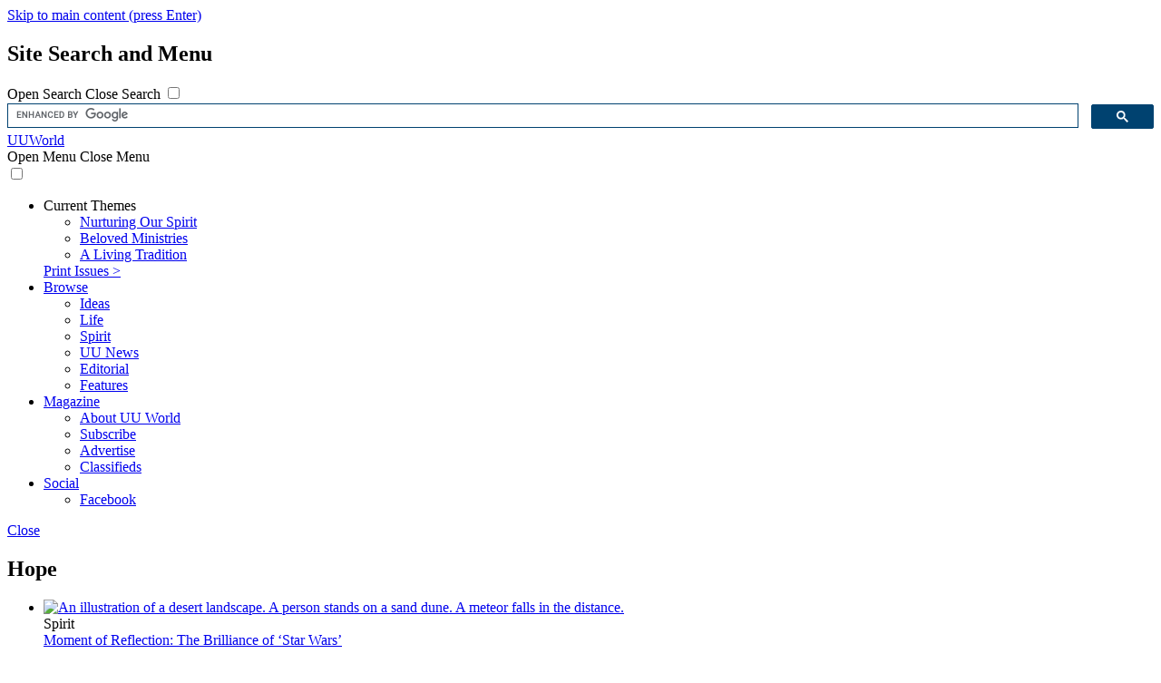

--- FILE ---
content_type: text/html; charset=UTF-8
request_url: https://www.uuworld.org/spiritual-theme/hope
body_size: 66508
content:
<!DOCTYPE html>
<html lang="en" dir="ltr" prefix="og: https://ogp.me/ns#">
  <head>
    <meta charset="utf-8" />
<link rel="canonical" href="https://www.uuworld.org/spiritual-theme/hope" />
<link rel="shortlink" href="https://www.uuworld.org/taxonomy/term/1451" />
<link rel="image_src" href="https://www.uuworld.org/themes/custom/b5_uua/images/logos/logo_share.png" />
<meta property="og:site_name" content="UU World Magazine" />
<meta property="og:url" content="https://www.uuworld.org/spiritual-theme/hope" />
<meta property="og:title" content="Hope" />
<meta property="og:image" content="https://www.uuworld.org/themes/custom/b5_uua/images/logos/logo_share.png" />
<meta property="og:image:width" content="1200" />
<meta property="og:image:height" content="630" />
<meta property="og:image:alt" content="UU World Magazine" />
<meta property="og:updated_time" content="2022-03-12T08:55:53-05:00" />
<meta property="fb:admins" content="uuworld" />
<meta property="fb:app_id" content="490644088011078" />
<meta name="Generator" content="Drupal 10 (https://www.drupal.org)" />
<meta name="MobileOptimized" content="width" />
<meta name="HandheldFriendly" content="true" />
<meta name="viewport" content="width=device-width, initial-scale=1.0" />
<script>var ct_check_js_val = '341a871fd21734c11c201cd0ca270593';var drupal_ac_antibot_cookie_value = '47f8e70f5cface25fd39e6cfb9124458acea0a516ecbc79df5c79b7d33cc4742';var ct_use_cookies = 0;var ct_use_alt_cookies = 0;var ct_capture_buffer = 0;</script>
<link rel="alternate" type="application/atom+xml" title="Latest stories feed" href="https://feeds.feedburner.com/uuworld" />
<link rel="alternate" type="application/rss+xml" title="Latest stories feed" href="https://feeds.feedburner.com/uuworld" />
<link rel="alternate" type="application/atom+xml" title="Audio articles podcast" href="https://feeds.feedburner.com/uuworldaudio" />
<link rel="alternate" type="application/rss+xml" title="Audio articles podcast" href="https://feeds.feedburner.com/uuworldaudio" />
<link rel="icon" href="/themes/custom/b5_uua/images/logos/favicon.ico" type="image/vnd.microsoft.icon" />

    <title>Hope | UU World Magazine</title>
    <link rel="stylesheet" media="all" href="/sites/default/files/css/css_39d34TnWcayfbAqHqWGFPIruh9V6JgzMGOqyQM-6Kgc.css?delta=0&amp;language=en&amp;theme=b5_uua&amp;include=eJxNjlEKwzAMQy-U1l89T3BaNwtz6hKly7rTL9tg9EPiCYRQmPxxMEW1wDqgnpq26IJZRS28TxQYcs1ZAI4CN1sR2qxk1vQSt9pWuQksC114bBI-EQ4nquTfXj13iyWtJ_3J9RseqYrvrV25Q1Cb76BoFlUGCJf5NgR79mqzoovnBdTlHkka6OtjtuVQeQNrLFRd" />
<link rel="stylesheet" media="all" href="/sites/default/files/css/css_jdDOCounRMWuURntgLXasLVmfEpgOVCb8q547M99A60.css?delta=1&amp;language=en&amp;theme=b5_uua&amp;include=eJxNjlEKwzAMQy-U1l89T3BaNwtz6hKly7rTL9tg9EPiCYRQmPxxMEW1wDqgnpq26IJZRS28TxQYcs1ZAI4CN1sR2qxk1vQSt9pWuQksC114bBI-EQ4nquTfXj13iyWtJ_3J9RseqYrvrV25Q1Cb76BoFlUGCJf5NgR79mqzoovnBdTlHkka6OtjtuVQeQNrLFRd" />

    <script src="/sites/default/files/js/js_V9aGSn8zRIpDra0hos9zyADXacBPFhUc2TaJ0rqOfDU.js?scope=header&amp;delta=0&amp;language=en&amp;theme=b5_uua&amp;include=[base64]"></script>
<script src="https://securepubads.g.doubleclick.net/tag/js/gpt.js" async></script>
<script src="/sites/default/files/js/js_7ZhFUgh_NQOdSWKqookare9C0KAdZc3kICjPKB-W9cg.js?scope=header&amp;delta=2&amp;language=en&amp;theme=b5_uua&amp;include=[base64]"></script>

  </head>
  <body class="no-js anon-user section-wide section-spiritual-theme section-hope">
    <!-- Google Tag Manager (noscript) -->
      <noscript><iframe src="https://www.googletagmanager.com/ns.html?id=GTM-5H7J8S"
      height="0" width="0" style="display:none;visibility:hidden"></iframe></noscript>
      <!-- End Google Tag Manager (noscript) -->
        <nav aria-labelledby="skip-link">
      <a href="#h1" id="skip-link" class="visually-hidden-focusable">
        Skip to main content (press Enter)
      </a>
    </nav>
    
      <div class="dialog-off-canvas-main-canvas d-flex flex-column h-100" data-off-canvas-main-canvas>
    
<div class="layout-container d-flex flex-column justify-content-between">

  <header aria-label="Site header: logo, search, and menus" class="d-print-none d-initial" id="page-header">
    <div class="layout-header-container position-fixed z-index-3 d-flex flex-wrap justify-content-between width-100vw transition-1 d-print-none bg-white h-90px">
      <h2 class="visually-hidden">Site Search and Menu</h2>
      <div class="layout-search col-2 h-inherit d-flex align-items-center justify-content-start">
          

<nav id="block-googlesearchbox" title="Google search box" class="d-flex align-items-center position-relative">
        <label for="search-toggle" onclick="" class="search-toggle m-0 px-3 py-1 focusable hover-opacity-08 font-size-xlg">
      <span id="search-open" class="d-block px-1">
        <span class="visually-hidden">Open Search</span> 
        <span class="fas fa-search text-blue" aria-hidden="true" title="Open Search"></span> 
      </span>
      <span id="search-close" class="d-none px-1">
        <span class="visually-hidden">Close Search</span> 
        <span class="fa fa-times text-blue" aria-hidden="true" title="Close Search"></span> 
      </span>
    </label>
    <input type="checkbox" id="search-toggle" class="visually-hidden">
    <div class="search-container">
      <div class="d-block search-box"><div class="gcse-searchbox-only"></div></div>
    </div>
  </nav>


      </div>
      <div class="layout-logo col-8 h-inherit d-flex align-items-center justify-content-center font-size-x2 font-size-b400-x3">
          <nav id="block-header-logo" aria-label="Logo for header">
  
          
        <div class="text-blue font-family-heading"><a href="/" title="UU World: liberal religion and life" class="text-reset no-line">UUWorld</a></div>
    </nav>


      </div>
      <div class="layout-menu-toggle col-2 h-inherit d-flex align-items-center justify-content-end">
              <div>
      <nav id="block-sitenav-toggle" class="sitenav" aria-label="Sitenav toggle">
  
          
        <label for="sitenav-toggle" onclick="" class="sitenav-toggle m-0 px-3 py-1 focusable hover-opacity-08 font-size-xlg">
      <span id="sitenav-open" class="d-block px-1">
        <span class="visually-hidden">Open Menu</span> 
        <span class="fa fa-bars text-blue" aria-hidden="true" title="Open Menu"></span> 
      </span>
      <span id="sitenav-close" class="d-none px-1">
        <span class="visually-hidden">Close Menu</span> 
        <span class="fa fa-times text-blue" aria-hidden="true" title="Close Menu"></span> 
      </span>
    </label>
    </nav>

    </div>
  
      </div>
      <div class="layout-menu col-12">
          <nav id="block-uuworldsitenav" class="font-family-sans" aria-label="UU World site menu">
  
          
      <div class="sitenav">
    <input type="checkbox" id="sitenav-toggle" class="visually-hidden">
    <div id="sitenav-container" class="sitenav-container width-100vw py-3 pe-2 px-b400-4 bg-white shadow-menu text-blue border-top border-blue-lighter">
      
    <ul block="block-uuworldsitenav" data-block="site_menu" class="hover-line justify-content-around mx-auto my-3 no-bullets mb-3 ps-0 row sitenav text-reset">
            <li class="menu-sections col-12 col-md-6 mb-0"><div class="border-start border-blue-light ps-3"><div class="views-element-container"><div class="menu-sections js-view-dom-id-a26b078546163034e3333799fde9bdad96d831aecbc6d605d5cc7cf5a2ad1ee3">
  
      
        
          <div class="view-header">
        <div class="text-uppercase font-family-sans fw-bold mx-0 mb-3 font-size-sm">Current Themes</div>
      </div>
      
  
  
  

  <div class="font-family-serif fw-bold font-size-xxxlg lh-1 hover-line text-reset">
  
  <ul class="no-bullets d-flex flex-wrap justify-content-between">

          <li class="col-12 col-sm-4 mb-3 pe-3">
        
  <a href="/theme/nurturing-our-spirit" hreflang="en">Nurturing Our Spirit</a></li>
          <li class="col-12 col-sm-4 mb-3 pe-3">
        
  <a href="/theme/beloved-ministries" hreflang="en">Beloved Ministries</a></li>
          <li class="col-12 col-sm-4 mb-3 pe-3">
        
  <a href="/theme/living-tradition" hreflang="en">A Living Tradition</a></li>
    
  </ul>

</div>

    

  
  

  <div class="mb-5 mb-md-0"><a class="text-uppercase font-size-xsm" href="/archives">Print Issues &gt;</a></div>

  

  
</div>
</div>
</div></li>
                                                                                                                                      <li class="col-4 col-md-2 submenu list-unstyled mb-0 font-size-sm font-size-b400-base">
              <div class="border-start border-blue-light ps-3">                <a href="/articles" class="d-block min-w-6em text-uppercase fw-bold mb-1" data-drupal-link-system-path="articles">Browse</a>
                                                                      <ul class="no-bullets mb-3 min-w-6em">
                                                                                                            <li class="mb-1">
                              <a href="/department/ideas" data-drupal-link-system-path="taxonomy/term/106">Ideas</a>
                                          </li>
                                                                                                  <li class="mb-1">
                              <a href="/department/life" data-drupal-link-system-path="taxonomy/term/101">Life</a>
                                          </li>
                                                                                                  <li class="mb-1">
                              <a href="/department/spirit" data-drupal-link-system-path="taxonomy/term/86">Spirit</a>
                                          </li>
                                                                                                  <li class="mb-1">
                              <a href="/department/uu-news" data-drupal-link-system-path="taxonomy/term/76">UU News</a>
                                          </li>
                                                                                                  <li class="mb-1">
                              <a href="/department/editorial" data-drupal-link-system-path="taxonomy/term/6127">Editorial</a>
                                          </li>
                                                                                                  <li class="mb-1">
                              <a href="/features" data-drupal-link-system-path="taxonomy/term/6131">Features</a>
                                          </li>
                                </ul>
                        
                              </div>            </li>
                                                                                                  <li class="col-4 col-md-2 submenu list-unstyled mb-0 font-size-sm font-size-b400-base">
              <div class="border-start border-blue-light ps-3">                <a href="/about" class="d-block min-w-6em text-uppercase fw-bold mb-1" data-drupal-link-system-path="node/9090">Magazine</a>
                                                                      <ul class="no-bullets mb-3 min-w-6em">
                                                                                                            <li class="mb-1">
                              <a href="/about" data-drupal-link-system-path="node/9090">About UU World</a>
                                          </li>
                                                                                                  <li class="mb-1">
                              <a href="/subscriptions" data-drupal-link-system-path="node/9092">Subscribe</a>
                                          </li>
                                                                                                  <li class="mb-1">
                              <a href="/advertising" data-drupal-link-system-path="node/9091">Advertise</a>
                                          </li>
                                                                                                  <li class="mb-1">
                              <a href="/classifieds" data-drupal-link-system-path="classifieds">Classifieds</a>
                                          </li>
                                </ul>
                        
                              </div>            </li>
                                                                                                  <li class="col-4 col-md-2 submenu list-unstyled mb-0 font-size-sm font-size-b400-base">
              <div class="border-start border-blue-light ps-3">                <a href="/about/contact" class="d-block min-w-6em text-uppercase fw-bold mb-1" data-drupal-link-system-path="node/9089">Social</a>
                                                                      <ul class="no-bullets mb-3 min-w-6em">
                                                                                                            <li class="mb-1">
                              <a href="https://www.facebook.com/uuworld"><span class="fab fa-facebook-f w-1-5em" aria-hidden="true"></span>Facebook</a>
                                          </li>
                                </ul>
                        
                              </div>            </li>
                                  
          </ul>

      <a href="#" role="button" id="menu-close" class="menu-close d-block w-100 font-size-sm text-end text-uppercase hover-line text-reset visually-hidden-focusable"><span class="fa fa-times" aria-hidden="true"></span> Close</a>
    </div>
  </div>
    </nav>


      </div>
    </div>
  </header>

  <main class="container flex-grow-1 position-relative bg-white mx-auto" aria-labelledby="h1">

                <div class="cms-messages">
      <nav id="block-b5-uua-dev-site-notice" aria-label="Dev site notice">
  
          
        
    </nav>
<div data-drupal-messages-fallback class="hidden"></div>

    </div>
  
    
        <section class="row debug-author-content">
      <div class="layout-title-hero col-12">
              <div>
      
<div id="block-pagetitle" class="block-pagetitle">
  <div class="w-b880-70 mx-auto py-5 text-center">
    <h1 id="h1">      


        
  
      
    
      Hope

    
      
        
    </h1>
    <div class="hr my-3 mx-auto w-70 border-text border-width-05"></div>
  </div>
</div>

    </div>
  
      </div>
    </section>
    
    <article class="row justify-content-between m-0">
      <div class="layout-content col-12 debug-author-content">

        
        <div class="clearfix">
                <div>
      
<div id="block-b5-uua-content" class="clearfix block-b5-uua-content">
  
    
      <div id="taxonomy-term-1451" class="taxonomy-term vocabulary-spiritual-theme">
    <div class="content">
    
  </div>
</div>

  </div>

<div class="views-element-container block-views-block-uu-world-content-all-articles-tid" id="block-views-block-uu-world-content-all-articles-tid">
  
    
      <div block="block-views-block-uu-world-content-all-articles-tid" data-block="content"><div class="all-articles-tid js-view-dom-id-76c886ca79e49c76447ddbadac3fa4a27b957da6d2c379eb96a6f7579b0b39fd">
  
  
  
  
  

  <div>
  
  <ul class="no-bullets row mb-0 mx-0">

          <li class="col-12 col-b480-6 col-md-3">

  
  <article class="node node--type--article node--view-mode--story-box bg-purple-lighter mb-3">

      
      
        <div class="position-relative">
                      <div class="position-relative no-line">
              <a href="https://www.uuworld.org/articles/star-wars-sci-fi-faith-imagination-justice-sam-teitel" class="print-nourl" aria-labelledby="story-title-60248">                  <div class="no-line">  <div class="media-entity">
    


        
  
      
    
          <img loading="lazy" srcset="/sites/default/files/styles/landscape_10to7_320x224/public/2025-08/round-icons-jMIK8q84z7I-unsplash.jpg?h=f4b80ed8&amp;itok=odbta7RD 320w, /sites/default/files/styles/landscape_10to7_640x448/public/2025-08/round-icons-jMIK8q84z7I-unsplash.jpg?h=f4b80ed8&amp;itok=v92TkWnp 640w, /sites/default/files/styles/landscape_10to7_960x672/public/2025-08/round-icons-jMIK8q84z7I-unsplash.jpg?h=f4b80ed8&amp;itok=ksFO3nib 960w, /sites/default/files/styles/landscape_10to7_1200x840/public/2025-08/round-icons-jMIK8q84z7I-unsplash.jpg?h=f4b80ed8&amp;itok=jLW06DfF 1200w, /sites/default/files/styles/landscape_10to7_2400x1680/public/2025-08/round-icons-jMIK8q84z7I-unsplash.jpg?h=f4b80ed8&amp;itok=vh5vSemz 2400w, /sites/default/files/styles/landscape_10to7_2880x2016/public/2025-08/round-icons-jMIK8q84z7I-unsplash.jpg?h=f4b80ed8&amp;itok=uhXThqS4 2880w" sizes="(min-width:20em) 33.33vw, 100vw" width="320" height="224" src="/sites/default/files/styles/landscape_10to7_320x224/public/2025-08/round-icons-jMIK8q84z7I-unsplash.jpg?h=f4b80ed8&amp;itok=odbta7RD" alt="An illustration of a desert landscape. A person stands on a sand dune. A meteor falls in the distance." title="© Round Icons/Unsplash+" class="img-fluid" />




    
      
        
    
  </div>
</div>

              </a>            </div>
                  </div>

                  <div class="p-3">

                          <div class="mb-2 font-size-xsm fw-bold text-uppercase font-family-sans text-purple">
                Spirit
              </div>
            
            <div><a href="https://www.uuworld.org/articles/star-wars-sci-fi-faith-imagination-justice-sam-teitel" id="story-title-60248" class="hover-line font-family-heading font-size-lg fw-bold lh-09 text-reset">
              Moment of Reflection: The Brilliance of ‘Star Wars’
            </a></div>

            <div class="hr my-2 mx-0 w-70 border-purple border-width-05"></div>

                          <div class="font-size-smr p-bottomless mb-3">
                


        
  
      
    
      <p>“It is an act of faith to imagine a world where oppression is either gone, or where—as is the case of <em>Star Wars</em>—oppression is challenged and ultimately defeated.”</p>

    
      
        
              </div>
            
                          <div class="font-size-xxsm text-uppercase font-family-sans">
                  Sam Teitel
                <span class="delimiter"></span>                


        
  
      
    
      <time datetime="2025-08-07T14:00:00Z" class="datetime">8/7/2025</time>


    
      
        
              </div>
            
          </div>
        
  </article>

</li>
          <li class="col-12 col-b480-6 col-md-3">

  
  <article class="node node--type--article node--view-mode--story-box bg-orange-lighter mb-3">

      
      
        <div class="position-relative">
                      <div class="position-relative no-line">
              <a href="https://www.uuworld.org/articles/blessing-it-all-rituals-transition-transformation-book-excerpt-hospitalization" class="print-nourl" aria-labelledby="story-title-59780">                  <div class="no-line">  <div class="media-entity">
    


        
  
      
    
          <img loading="lazy" srcset="/sites/default/files/styles/landscape_10to7_320x224/public/2025-01/blessing%20hospital_0.jpg?h=46fb2da6&amp;itok=bNTd5ft3 320w, /sites/default/files/styles/landscape_10to7_640x448/public/2025-01/blessing%20hospital_0.jpg?h=46fb2da6&amp;itok=DnVBd3yC 640w, /sites/default/files/styles/landscape_10to7_960x672/public/2025-01/blessing%20hospital_0.jpg?h=46fb2da6&amp;itok=-TdMxMkd 960w, /sites/default/files/styles/landscape_10to7_1200x840/public/2025-01/blessing%20hospital_0.jpg?h=46fb2da6&amp;itok=vENYt7i0 1200w, /sites/default/files/styles/landscape_10to7_2400x1680/public/2025-01/blessing%20hospital_0.jpg?h=46fb2da6&amp;itok=5R4y1jRK 2400w, /sites/default/files/styles/landscape_10to7_2880x2016/public/2025-01/blessing%20hospital_0.jpg?h=46fb2da6&amp;itok=boPfItwb 2880w" sizes="(min-width:20em) 33.33vw, 100vw" width="320" height="224" src="/sites/default/files/styles/landscape_10to7_320x224/public/2025-01/blessing%20hospital_0.jpg?h=46fb2da6&amp;itok=bNTd5ft3" alt="Pieces of tissue paper in different colors glued to a battery-operated candle." title="© Kristen Cox Roby" class="img-fluid" />




    
      
        
    
  </div>
</div>

              </a>            </div>
                  </div>

                  <div class="p-3">

                          <div class="mb-2 font-size-xsm fw-bold text-uppercase font-family-sans text-orange">
                Life
              </div>
            
            <div><a href="https://www.uuworld.org/articles/blessing-it-all-rituals-transition-transformation-book-excerpt-hospitalization" id="story-title-59780" class="hover-line font-family-heading font-size-lg fw-bold lh-09 text-reset">
              Try This: ‘Ritual for a Hospitalization’
            </a></div>

            <div class="hr my-2 mx-0 w-70 border-orange border-width-05"></div>

                          <div class="font-size-smr p-bottomless mb-3">
                


        
  
      
    
      <p>Create a chalice for someone before a hospital stay to remind them they are loved.</p>

    
      
        
              </div>
            
                          <div class="font-size-xxsm text-uppercase font-family-sans">
                  Liz Weber
                <span class="delimiter"></span>                


        
  
      
    
      <time datetime="2025-01-27T09:38:28Z" class="datetime">1/27/2025</time>


    
      
        
              </div>
            
          </div>
        
  </article>

</li>
          <li class="col-12 col-b480-6 col-md-3">

  
  <article class="node node--type--article node--view-mode--story-box bg-purple-lighter mb-3">

      
      
        <div class="position-relative">
                      <div class="position-relative no-line">
              <a href="https://www.uuworld.org/articles/poem-the-butterfly-effect-rev-juli%C3%A1n-jamaica-soto-unitarian-universalism" class="print-nourl" aria-labelledby="story-title-59714">                  <div class="no-line">  <div class="media-entity">
    


        
  
      
    
          <img loading="lazy" srcset="/sites/default/files/styles/landscape_10to7_320x224/public/2025-01/butterflies.jpg?h=5185f460&amp;itok=h5G_y3O7 320w, /sites/default/files/styles/landscape_10to7_640x448/public/2025-01/butterflies.jpg?h=5185f460&amp;itok=CJss5-mt 640w, /sites/default/files/styles/landscape_10to7_960x672/public/2025-01/butterflies.jpg?h=5185f460&amp;itok=iRTWeGkK 960w, /sites/default/files/styles/landscape_10to7_1200x840/public/2025-01/butterflies.jpg?h=5185f460&amp;itok=PsjmLj52 1200w, /sites/default/files/styles/landscape_10to7_2400x1680/public/2025-01/butterflies.jpg?h=5185f460&amp;itok=GKGzpgTN 2400w, /sites/default/files/styles/landscape_10to7_2880x2016/public/2025-01/butterflies.jpg?h=5185f460&amp;itok=8Nfu2wRT 2880w" sizes="(min-width:20em) 33.33vw, 100vw" width="320" height="224" src="/sites/default/files/styles/landscape_10to7_320x224/public/2025-01/butterflies.jpg?h=5185f460&amp;itok=h5G_y3O7" alt="A group of orange and black butterflies against a light blue background." title="© Resource Database/Unsplash+" class="img-fluid" />




    
      
        
    
  </div>
</div>

              </a>            </div>
                  </div>

                  <div class="p-3">

                          <div class="mb-2 font-size-xsm fw-bold text-uppercase font-family-sans text-purple">
                Spirit
              </div>
            
            <div><a href="https://www.uuworld.org/articles/poem-the-butterfly-effect-rev-juli%C3%A1n-jamaica-soto-unitarian-universalism" id="story-title-59714" class="hover-line font-family-heading font-size-lg fw-bold lh-09 text-reset">
              Moment of Reflection: A Poem for a Day Like This 
            </a></div>

            <div class="hr my-2 mx-0 w-70 border-purple border-width-05"></div>

                          <div class="font-size-smr p-bottomless mb-3">
                


        
  
      
    
      <p>You must be willing / to dream a dream / that carries forward / your community</p>

    
      
        
              </div>
            
                          <div class="font-size-xxsm text-uppercase font-family-sans">
                  Julián Jamaica Soto
                <span class="delimiter"></span>                


        
  
      
    
      <time datetime="2025-01-14T14:07:49Z" class="datetime">1/14/2025</time>


    
      
        
              </div>
            
          </div>
        
  </article>

</li>
          <li class="col-12 col-b480-6 col-md-3">

  
  <article class="node node--type--article node--view-mode--story-box bg-green-lighter mb-3">

      
      
        <div class="position-relative">
                      <div class="position-relative no-line">
              <a href="https://www.uuworld.org/articles/help-transgender-two-spirit-gender-expansive-donate-pink-haven-fundraiser" class="print-nourl" aria-labelledby="story-title-59582">                  <div class="no-line">  <div class="media-entity">
    


        
  
      
    
          <img loading="lazy" srcset="/sites/default/files/styles/landscape_10to7_320x224/public/2024-11/trans%20flag%20image.png?h=57024e64&amp;itok=mYDACM3O 320w, /sites/default/files/styles/landscape_10to7_640x448/public/2024-11/trans%20flag%20image.png?h=57024e64&amp;itok=8wugwyAI 640w, /sites/default/files/styles/landscape_10to7_960x672/public/2024-11/trans%20flag%20image.png?h=57024e64&amp;itok=jysvteSi 960w, /sites/default/files/styles/landscape_10to7_1200x840/public/2024-11/trans%20flag%20image.png?h=57024e64&amp;itok=toivdfBb 1200w, /sites/default/files/styles/landscape_10to7_2400x1680/public/2024-11/trans%20flag%20image.png?h=57024e64&amp;itok=LaurpmMv 2400w, /sites/default/files/styles/landscape_10to7_2880x2016/public/2024-11/trans%20flag%20image.png?h=57024e64&amp;itok=ZisjsPH5 2880w" sizes="(min-width:20em) 33.33vw, 100vw" width="320" height="224" src="/sites/default/files/styles/landscape_10to7_320x224/public/2024-11/trans%20flag%20image.png?h=57024e64&amp;itok=mYDACM3O" alt="Two hands holding a small heart in the colors of the transgender pride flag." title="© Media Elements from Canva Teams" class="img-fluid" />




    
      
        
    
  </div>
</div>

              </a>            </div>
                  </div>

                  <div class="p-3">

                          <div class="mb-2 font-size-xsm fw-bold text-uppercase font-family-sans text-green">
                UU News
              </div>
            
            <div><a href="https://www.uuworld.org/articles/help-transgender-two-spirit-gender-expansive-donate-pink-haven-fundraiser" id="story-title-59582" class="hover-line font-family-heading font-size-lg fw-bold lh-09 text-reset">
              ‘It’s Go-Time’: How to Donate to the Pink Haven Campaign on Faithify
            </a></div>

            <div class="hr my-2 mx-0 w-70 border-green border-width-05"></div>

                          <div class="font-size-smr p-bottomless mb-3">
                


        
  
      
    
      <p>The coalition provides potentially life-saving aid to transgender, two-spirit, and other gender-expansive people who live under hostile governments in the United States.</p>

    
      
        
              </div>
            
                          <div class="font-size-xxsm text-uppercase font-family-sans">
                  Maryann Batlle
                <span class="delimiter"></span>                


        
  
      
    
      <time datetime="2024-11-26T13:44:17Z" class="datetime">11/26/2024</time>


    
      
        
              </div>
            
          </div>
        
  </article>

</li>
          <li class="col-12 col-b480-6 col-md-3">

  
  <article class="node node--type--article node--view-mode--story-box bg-purple-lighter mb-3">

      
      
        <div class="position-relative">
                      <div class="position-relative no-line">
              <a href="https://www.uuworld.org/articles/post-election-sermon-dallas-uu-love-resistance-video-unitarian-universalism" class="print-nourl" aria-labelledby="story-title-59558">                  <div class="no-line">  <div class="media-entity">
    


        
  
      
    
          <img loading="lazy" srcset="/sites/default/files/styles/landscape_10to7_320x224/public/2024-11/Screenshot%202024-11-15%20at%2012.58.09%E2%80%AFPM.png?h=d661c769&amp;itok=bUjh89bf 320w, /sites/default/files/styles/landscape_10to7_640x448/public/2024-11/Screenshot%202024-11-15%20at%2012.58.09%E2%80%AFPM.png?h=d661c769&amp;itok=ZlAfa594 640w, /sites/default/files/styles/landscape_10to7_960x672/public/2024-11/Screenshot%202024-11-15%20at%2012.58.09%E2%80%AFPM.png?h=d661c769&amp;itok=Lg_zshf1 960w, /sites/default/files/styles/landscape_10to7_1200x840/public/2024-11/Screenshot%202024-11-15%20at%2012.58.09%E2%80%AFPM.png?h=d661c769&amp;itok=pPoRkcSY 1200w, /sites/default/files/styles/landscape_10to7_2400x1680/public/2024-11/Screenshot%202024-11-15%20at%2012.58.09%E2%80%AFPM.png?h=d661c769&amp;itok=4SNZP-Lw 2400w, /sites/default/files/styles/landscape_10to7_2880x2016/public/2024-11/Screenshot%202024-11-15%20at%2012.58.09%E2%80%AFPM.png?h=d661c769&amp;itok=qbyX6lOG 2880w" sizes="(min-width:20em) 33.33vw, 100vw" width="320" height="224" src="/sites/default/files/styles/landscape_10to7_320x224/public/2024-11/Screenshot%202024-11-15%20at%2012.58.09%E2%80%AFPM.png?h=d661c769&amp;itok=bUjh89bf" alt="A screenshot of a YouTube video posted by First Unitarian Church of Dallas. The image is of Rev. Dr. Daniel Kanter who is delivering a sermon. Kanter wears a button up shirt and a tie, a ministerial robe, a Unitarian Universalist stole over it. The have short hair, glasses, and have a small headworn microphone. Behind them is a wall with hanging quilts." title="© First Unitarian Church of Dallas YouTube Channel" class="img-fluid" />




    
      
        
    
  </div>
</div>

              </a>            </div>
                  </div>

                  <div class="p-3">

                          <div class="mb-2 font-size-xsm fw-bold text-uppercase font-family-sans text-purple">
                Spirit
              </div>
            
            <div><a href="https://www.uuworld.org/articles/post-election-sermon-dallas-uu-love-resistance-video-unitarian-universalism" id="story-title-59558" class="hover-line font-family-heading font-size-lg fw-bold lh-09 text-reset">
              &#039;Love Will Not Die Here Today&#039;: UU Minister Delivers Powerful Post-Election Message of Resistance
            </a></div>

            <div class="hr my-2 mx-0 w-70 border-purple border-width-05"></div>

                          <div class="font-size-smr p-bottomless mb-3">
                


        
  
      
    
      <p>In a November 10 sermon titled “The Love of Liberty,” Rev. Dr. Daniel Kanter called on Unitarian Universalists to uphold freedom and progressive values.</p>

    
      
        
              </div>
            
                          <div class="font-size-xxsm text-uppercase font-family-sans">
                  Staff Writer
                <span class="delimiter"></span>                


        
  
      
    
      <time datetime="2024-11-15T11:23:48Z" class="datetime">11/15/2024</time>


    
      
        
              </div>
            
          </div>
        
  </article>

</li>
          <li class="col-12 col-b480-6 col-md-3">

  
  <article class="node node--type--article node--view-mode--story-box bg-purple-lighter mb-3">

      
      
        <div class="position-relative">
                      <div class="position-relative no-line">
              <a href="https://www.uuworld.org/articles/love-center-book-excerpt-beloved-victoria-safford-unitarian-universalism" class="print-nourl" aria-labelledby="story-title-59519">                  <div class="no-line">  <div class="media-entity">
    


        
  
      
    
          <img loading="lazy" srcset="/sites/default/files/styles/landscape_10to7_320x224/public/2024-11/owl-illustration-agency-Fwg4GBwwN2A-unsplash.jpg?h=592aaf0d&amp;itok=o5pyJiSi 320w, /sites/default/files/styles/landscape_10to7_640x448/public/2024-11/owl-illustration-agency-Fwg4GBwwN2A-unsplash.jpg?h=592aaf0d&amp;itok=RxgIXQDn 640w, /sites/default/files/styles/landscape_10to7_960x672/public/2024-11/owl-illustration-agency-Fwg4GBwwN2A-unsplash.jpg?h=592aaf0d&amp;itok=1TwwLdc4 960w, /sites/default/files/styles/landscape_10to7_1200x840/public/2024-11/owl-illustration-agency-Fwg4GBwwN2A-unsplash.jpg?h=592aaf0d&amp;itok=qp5hMf8c 1200w, /sites/default/files/styles/landscape_10to7_2400x1680/public/2024-11/owl-illustration-agency-Fwg4GBwwN2A-unsplash.jpg?h=592aaf0d&amp;itok=1vDKo0r4 2400w, /sites/default/files/styles/landscape_10to7_2880x2016/public/2024-11/owl-illustration-agency-Fwg4GBwwN2A-unsplash.jpg?h=592aaf0d&amp;itok=uIJUdins 2880w" sizes="(min-width:20em) 33.33vw, 100vw" width="320" height="224" src="/sites/default/files/styles/landscape_10to7_320x224/public/2024-11/owl-illustration-agency-Fwg4GBwwN2A-unsplash.jpg?h=592aaf0d&amp;itok=o5pyJiSi" alt="An illustration on a light blue background. In the foreground, a rainbow flowing from a red heart on the top right of the image falls downward and touches a fluffy white cloud with a red heart on it. In the background is a another fluffy white cloud, a curving, salmon-color swirl, and a white star." title="© Carolina Altavilla/Owl Illustration Agency via Unsplash+" class="img-fluid" />




    
      
        
    
  </div>
</div>

              </a>            </div>
                  </div>

                  <div class="p-3">

                          <div class="mb-2 font-size-xsm fw-bold text-uppercase font-family-sans text-purple">
                Spirit
              </div>
            
            <div><a href="https://www.uuworld.org/articles/love-center-book-excerpt-beloved-victoria-safford-unitarian-universalism" id="story-title-59519" class="hover-line font-family-heading font-size-lg fw-bold lh-09 text-reset">
              &#039;Beloved,&#039; an Excerpt from the Book &#039;Love at the Center&#039;
            </a></div>

            <div class="hr my-2 mx-0 w-70 border-purple border-width-05"></div>

                          <div class="font-size-smr p-bottomless mb-3">
                


        
  
      
    
      <p>“Now and here, in this unlikely, perhaps un-replicated, gorgeous world, this shimmering, sorrowing world, we exist, together … We are here now, and we all belong. Beloved.”</p>

    
      
        
              </div>
            
                          <div class="font-size-xxsm text-uppercase font-family-sans">
                  Victoria Safford
                <span class="delimiter"></span>                


        
  
      
    
      <time datetime="2024-11-07T13:29:43Z" class="datetime">11/7/2024</time>


    
      
        
              </div>
            
          </div>
        
  </article>

</li>
          <li class="col-12 col-b480-6 col-md-3">

  
  <article class="node node--type--article node--view-mode--story-box bg-green-lighter mb-3">

      
      
        <div class="position-relative">
                      <div class="position-relative no-line">
              <a href="https://www.uuworld.org/articles/register-info-2024-international-convocation-uu-women-people-progressive-faith" class="print-nourl" aria-labelledby="story-title-58063">                  <div class="no-line">  <div class="media-entity">
    


        
  
      
    
          <img loading="lazy" srcset="/sites/default/files/styles/landscape_10to7_320x224/public/2024-05/international_convocation_redo%20copy.jpeg?h=03aff10b&amp;itok=MeLxFFs- 320w, /sites/default/files/styles/landscape_10to7_640x448/public/2024-05/international_convocation_redo%20copy.jpeg?h=03aff10b&amp;itok=VRTmHqqx 640w, /sites/default/files/styles/landscape_10to7_960x672/public/2024-05/international_convocation_redo%20copy.jpeg?h=03aff10b&amp;itok=o2ayqfr8 960w, /sites/default/files/styles/landscape_10to7_1200x840/public/2024-05/international_convocation_redo%20copy.jpeg?h=03aff10b&amp;itok=AfgoNiDp 1200w, /sites/default/files/styles/landscape_10to7_2400x1680/public/2024-05/international_convocation_redo%20copy.jpeg?h=03aff10b&amp;itok=j-9x7pv9 2400w, /sites/default/files/styles/landscape_10to7_2880x2016/public/2024-05/international_convocation_redo%20copy.jpeg?h=03aff10b&amp;itok=CciQsxcR 2880w" sizes="(min-width:20em) 33.33vw, 100vw" width="320" height="224" src="/sites/default/files/styles/landscape_10to7_320x224/public/2024-05/international_convocation_redo%20copy.jpeg?h=03aff10b&amp;itok=MeLxFFs-" alt="A group of smiling people poses for an outdoor group photo on a sunny day." title="© 2017 International Convocation of UU Women" class="img-fluid" />




    
      
        
    
  </div>
</div>

              </a>            </div>
                  </div>

                  <div class="p-3">

                          <div class="mb-2 font-size-xsm fw-bold text-uppercase font-family-sans text-green">
                UU News
              </div>
            
            <div><a href="https://www.uuworld.org/articles/register-info-2024-international-convocation-uu-women-people-progressive-faith" id="story-title-58063" class="hover-line font-family-heading font-size-lg fw-bold lh-09 text-reset">
              Register for the Fourth International Convocation of U/U Women and People of Progressive Faith
            </a></div>

            <div class="hr my-2 mx-0 w-70 border-green border-width-05"></div>

                          <div class="font-size-smr p-bottomless mb-3">
                


        
  
      
    
      <p>The September convocation, held in Romania, features dynamic speakers, engaging panel discussions, workshops, and more.</p>

    
      
        
              </div>
            
                          <div class="font-size-xxsm text-uppercase font-family-sans">
                  Renee Hills
                <span class="delimiter"></span>                


        
  
      
    
      <time datetime="2024-05-07T15:03:13Z" class="datetime">5/7/2024</time>


    
      
        
              </div>
            
          </div>
        
  </article>

</li>
          <li class="col-12 col-b480-6 col-md-3">

  
  <article class="node node--type--article node--view-mode--story-box bg-orange-lighter mb-3">

      
      
        <div class="position-relative">
                      <div class="position-relative no-line">
              <a href="https://www.uuworld.org/articles/relocation-help-trans-people-pink-haven-support-resources-how-it-works" class="print-nourl" aria-labelledby="story-title-57767">                  <div class="no-line">  <div class="media-entity">
    


        
  
      
    
          <img loading="lazy" srcset="/sites/default/files/styles/landscape_10to7_320x224/public/2024-03/pink_haven_square_crop.jpeg?h=f4441f24&amp;itok=gcuqbc7K 320w, /sites/default/files/styles/landscape_10to7_640x448/public/2024-03/pink_haven_square_crop.jpeg?h=f4441f24&amp;itok=exXXGkAx 640w, /sites/default/files/styles/landscape_10to7_960x672/public/2024-03/pink_haven_square_crop.jpeg?h=f4441f24&amp;itok=Fl5lPYb7 960w, /sites/default/files/styles/landscape_10to7_1200x840/public/2024-03/pink_haven_square_crop.jpeg?h=f4441f24&amp;itok=zGnenlhX 1200w, /sites/default/files/styles/landscape_10to7_2400x1680/public/2024-03/pink_haven_square_crop.jpeg?h=f4441f24&amp;itok=luN33Qd5 2400w, /sites/default/files/styles/landscape_10to7_2880x2016/public/2024-03/pink_haven_square_crop.jpeg?h=f4441f24&amp;itok=z5pU0onA 2880w" sizes="(min-width:20em) 33.33vw, 100vw" width="320" height="224" src="/sites/default/files/styles/landscape_10to7_320x224/public/2024-03/pink_haven_square_crop.jpeg?h=f4441f24&amp;itok=gcuqbc7K" alt="Rows of abstract houses on hills that are in a light pink-to-dark pink gradient." title="© Catherine MacBride/Stocksy United" class="img-fluid" />




    
      
        
    
  </div>
</div>

              </a>            </div>
                  </div>

                  <div class="p-3">

                          <div class="mb-2 font-size-xsm fw-bold text-uppercase font-family-sans text-orange">
                Life
              </div>
            
            <div><a href="https://www.uuworld.org/articles/relocation-help-trans-people-pink-haven-support-resources-how-it-works" id="story-title-57767" class="hover-line font-family-heading font-size-lg fw-bold lh-09 text-reset">
              Pink Haven Coalition Helps Transgender People Relocate and Access Gender-Affirming Care 
            </a></div>

            <div class="hr my-2 mx-0 w-70 border-orange border-width-05"></div>

                          <div class="font-size-smr p-bottomless mb-3">
                


        
  
      
    
      <p>Progressive faith groups are partnering with frontline organizers to offer gender-expansive people resources that can help with making a move, either permanent or temporary.</p>

    
      
        
              </div>
            
                          <div class="font-size-xxsm text-uppercase font-family-sans">
                  Fin Leary
                <span class="delimiter"></span>                


        
  
      
    
      <time datetime="2024-03-28T14:12:16Z" class="datetime">3/28/2024</time>


    
      
        
              </div>
            
          </div>
        
  </article>

</li>
          <li class="col-12 col-b480-6 col-md-3">

  
  <article class="node node--type--article node--view-mode--story-box bg-orange-lighter mb-3">

      
      
        <div class="position-relative">
                      <div class="position-relative no-line">
              <a href="https://www.uuworld.org/articles/poem-survive-apocalypse" class="print-nourl" aria-labelledby="story-title-8923">                  <div class="no-line">  <div class="media-entity">
    


        
  
      
    
          <img loading="lazy" srcset="/sites/default/files/styles/landscape_10to7_320x224/public/hands-line-drawing.jpg?h=200951c4&amp;itok=m7l0RGcG 320w, /sites/default/files/styles/landscape_10to7_640x448/public/hands-line-drawing.jpg?h=200951c4&amp;itok=V6eG4jrC 640w, /sites/default/files/styles/landscape_10to7_960x672/public/hands-line-drawing.jpg?h=200951c4&amp;itok=9CwVQk8Q 960w, /sites/default/files/styles/landscape_10to7_1200x840/public/hands-line-drawing.jpg?h=200951c4&amp;itok=ccmK-piH 1200w, /sites/default/files/styles/landscape_10to7_2400x1680/public/hands-line-drawing.jpg?h=200951c4&amp;itok=n1tNoaie 2400w, /sites/default/files/styles/landscape_10to7_2880x2016/public/hands-line-drawing.jpg?h=200951c4&amp;itok=PDNErCu7 2880w" sizes="(min-width:20em) 33.33vw, 100vw" width="320" height="224" src="/sites/default/files/styles/landscape_10to7_320x224/public/hands-line-drawing.jpg?h=200951c4&amp;itok=m7l0RGcG" alt="a black and white single line drawing of two hands holding each other." title="© valenty/123rf" class="img-fluid" />




    
      
        
    
  </div>
</div>

              </a>            </div>
                  </div>

                  <div class="p-3">

                          <div class="mb-2 font-size-xsm fw-bold text-uppercase font-family-sans text-orange">
                Life
              </div>
            
            <div><a href="https://www.uuworld.org/articles/poem-survive-apocalypse" id="story-title-8923" class="hover-line font-family-heading font-size-lg fw-bold lh-09 text-reset">
              How to survive the apocalypse
            </a></div>

            <div class="hr my-2 mx-0 w-70 border-orange border-width-05"></div>

                          <div class="font-size-smr p-bottomless mb-3">
                


        
  
      
    
      <p>Under the weight of destruction, / we will need the strong shelter / of forgiveness and the deeper wells / that give the sweet water of welcome</p>

    
      
        
              </div>
            
                          <div class="font-size-xxsm text-uppercase font-family-sans">
                  Sean Parker Dennison
                <span class="delimiter"></span>                


        
  
      
    
      <time datetime="2020-06-01T12:00:00Z" class="datetime">6/1/2020</time>


    
      
        
              </div>
            
          </div>
        
  </article>

</li>
          <li class="col-12 col-b480-6 col-md-3">

  
  <article class="node node--type--article node--view-mode--story-box bg-orange-lighter mb-3">

      
      
        <div class="position-relative">
                      <div class="position-relative no-line">
              <a href="https://www.uuworld.org/articles/chance-success" class="print-nourl" aria-labelledby="story-title-8248">                  <div class="no-line">  <div class="media-entity">
    


        
  
      
    
          <img loading="lazy" srcset="/sites/default/files/styles/landscape_10to7_320x224/public/img_1152-cropped.jpg?h=44cd5a52&amp;itok=NNoML_dH 320w, /sites/default/files/styles/landscape_10to7_640x448/public/img_1152-cropped.jpg?h=44cd5a52&amp;itok=S7_LwZAk 640w, /sites/default/files/styles/landscape_10to7_960x672/public/img_1152-cropped.jpg?h=44cd5a52&amp;itok=3yBnmszh 960w, /sites/default/files/styles/landscape_10to7_1200x840/public/img_1152-cropped.jpg?h=44cd5a52&amp;itok=z5kiUWl7 1200w, /sites/default/files/styles/landscape_10to7_2400x1680/public/img_1152-cropped.jpg?h=44cd5a52&amp;itok=z6gZsVmW 2400w, /sites/default/files/styles/landscape_10to7_2880x2016/public/img_1152-cropped.jpg?h=44cd5a52&amp;itok=cFeY5yzY 2880w" sizes="(min-width:20em) 33.33vw, 100vw" width="320" height="224" src="/sites/default/files/styles/landscape_10to7_320x224/public/img_1152-cropped.jpg?h=44cd5a52&amp;itok=NNoML_dH" alt="Liz James in front of her church&#039;s &quot;Nuclear Weapons Free Zone&quot; sign." title="© Meghan Mickelson" class="img-fluid" />




    
      
        
    
  </div>
</div>

              </a>            </div>
                  </div>

                  <div class="p-3">

                          <div class="mb-2 font-size-xsm fw-bold text-uppercase font-family-sans text-orange">
                Life
              </div>
            
            <div><a href="https://www.uuworld.org/articles/chance-success" id="story-title-8248" class="hover-line font-family-heading font-size-lg fw-bold lh-09 text-reset">
              Living for the chance of success
            </a></div>

            <div class="hr my-2 mx-0 w-70 border-orange border-width-05"></div>

                          <div class="font-size-smr p-bottomless mb-3">
                


        
  
      
    
      <p>Every generation fights overwhelming odds for a more just world—and for the next generation to have the chance to fight, too.</p>

    
      
        
              </div>
            
                          <div class="font-size-xxsm text-uppercase font-family-sans">
                  Liz James
                <span class="delimiter"></span>                


        
  
      
    
      <time datetime="2018-09-01T12:00:00Z" class="datetime">9/1/2018</time>


    
      
        
              </div>
            
          </div>
        
  </article>

</li>
          <li class="col-12 col-b480-6 col-md-3">

  
  <article class="node node--type--article node--view-mode--story-box bg-green-lighter mb-3">

      
      
        <div class="position-relative">
                      <div class="position-relative no-line">
              <a href="https://www.uuworld.org/articles/watch-2018-sunday-worship" class="print-nourl" aria-labelledby="story-title-8232">                  <div class="no-line">  <div class="media-entity">
    


        
  
      
    
          <img loading="lazy" srcset="/sites/default/files/styles/landscape_10to7_320x224/public/dsc01015.jpg?h=8f9cfe54&amp;itok=dy2yXBze 320w, /sites/default/files/styles/landscape_10to7_640x448/public/dsc01015.jpg?h=8f9cfe54&amp;itok=s6UIEnIF 640w, /sites/default/files/styles/landscape_10to7_960x672/public/dsc01015.jpg?h=8f9cfe54&amp;itok=y4xwuYit 960w, /sites/default/files/styles/landscape_10to7_1200x840/public/dsc01015.jpg?h=8f9cfe54&amp;itok=_LnIfmyr 1200w, /sites/default/files/styles/landscape_10to7_2400x1680/public/dsc01015.jpg?h=8f9cfe54&amp;itok=Xe_IfX_Q 2400w, /sites/default/files/styles/landscape_10to7_2880x2016/public/dsc01015.jpg?h=8f9cfe54&amp;itok=jBlwf-h8 2880w" sizes="(min-width:20em) 33.33vw, 100vw" width="320" height="224" src="/sites/default/files/styles/landscape_10to7_320x224/public/dsc01015.jpg?h=8f9cfe54&amp;itok=dy2yXBze" alt="UUA President Susan Frederick-Gray tells a story during the Sunday worship service at the 2018 General Assembly" title="© Christopher L. Walton/UUA" class="img-fluid" />




    
      
        
    
  </div>
</div>

              </a>            </div>
                  </div>

                  <div class="p-3">

                          <div class="mb-2 font-size-xsm fw-bold text-uppercase font-family-sans text-green">
                UU News
              </div>
            
            <div><a href="https://www.uuworld.org/articles/watch-2018-sunday-worship" id="story-title-8232" class="hover-line font-family-heading font-size-lg fw-bold lh-09 text-reset">
              ‘No time for a casual faith’: Watch the 2018 General Assembly’s Sunday worship service
            </a></div>

            <div class="hr my-2 mx-0 w-70 border-green border-width-05"></div>

                          <div class="font-size-smr p-bottomless mb-3">
                


        
  
      
    
      <p>‘As Unitarian Universalists, we are first and foremost religious communities that practice love as our foundation—and we are living in times of heartbreak, violence, and pain.’</p>

    
      
        
              </div>
            
                          <div class="font-size-xxsm text-uppercase font-family-sans">
                  Staff Writer
                <span class="delimiter"></span>                


        
  
      
    
      <time datetime="2018-06-28T17:45:00Z" class="datetime">6/28/2018</time>


    
      
        
              </div>
            
          </div>
        
  </article>

</li>
          <li class="col-12 col-b480-6 col-md-3">

  
  <article class="node node--type--article node--view-mode--story-box bg-purple-lighter mb-3">

      
      
        <div class="position-relative">
                      <div class="position-relative no-line">
              <a href="https://www.uuworld.org/articles/essence-spiritual-activism" class="print-nourl" aria-labelledby="story-title-7892">                  <div class="no-line">  <div class="media-entity">
    


        
  
      
    
          <img loading="lazy" srcset="/sites/default/files/styles/landscape_10to7_320x224/public/istock-502752047.jpg?h=f303793e&amp;itok=IYaV-rdx 320w, /sites/default/files/styles/landscape_10to7_640x448/public/istock-502752047.jpg?h=f303793e&amp;itok=yUpzBFuE 640w, /sites/default/files/styles/landscape_10to7_960x672/public/istock-502752047.jpg?h=f303793e&amp;itok=Jxv8N5x1 960w, /sites/default/files/styles/landscape_10to7_1200x840/public/istock-502752047.jpg?h=f303793e&amp;itok=evPipfoL 1200w, /sites/default/files/styles/landscape_10to7_2400x1680/public/istock-502752047.jpg?h=f303793e&amp;itok=MyhhG821 2400w, /sites/default/files/styles/landscape_10to7_2880x2016/public/istock-502752047.jpg?h=f303793e&amp;itok=DeLGGUvd 2880w" sizes="(min-width:20em) 33.33vw, 100vw" width="320" height="224" src="/sites/default/files/styles/landscape_10to7_320x224/public/istock-502752047.jpg?h=f303793e&amp;itok=IYaV-rdx" alt="Spray painted graffiti hearts-Stock image" title="© JotWu/istock" class="img-fluid" />




    
      
        
    
  </div>
</div>

              </a>            </div>
                  </div>

                  <div class="p-3">

                          <div class="mb-2 font-size-xsm fw-bold text-uppercase font-family-sans text-purple">
                Spirit
              </div>
            
            <div><a href="https://www.uuworld.org/articles/essence-spiritual-activism" id="story-title-7892" class="hover-line font-family-heading font-size-lg fw-bold lh-09 text-reset">
              The essence of spiritual activism
            </a></div>

            <div class="hr my-2 mx-0 w-70 border-purple border-width-05"></div>

                          <div class="font-size-smr p-bottomless mb-3">
                


        
  
      
    
      <p>Hope and compassion can be a critical part of political and spiritual resistance for Unitarian Universalists.</p>

    
      
        
              </div>
            
                          <div class="font-size-xxsm text-uppercase font-family-sans">
                  Christine Organ
                <span class="delimiter"></span>                


        
  
      
    
      <time datetime="2017-05-15T13:00:00Z" class="datetime">5/15/2017</time>


    
      
        
              </div>
            
          </div>
        
  </article>

</li>
    
  </ul>

</div>

      <nav role="navigation" aria-labelledby="pagination-heading" class="d-print-none font-size-sm font-family-sans">
    <h2 id="pagination-heading" class="visually-hidden">Pagination</h2>
    <ul class="js-pager__items pagination pagination-sm justify-content-start m-0">
                    <li class="page-item page-current">
          Page 1        </li>
                    <li class="page-item">
          <a href="/spiritual-theme/hope?page=1" title="Go to next page" rel="next" class="page-link">
            <span class="visually-hidden">Next page</span>
            <span aria-hidden="true">››</span>
          </a>
        </li>
          </ul>
  </nav>


  
  

  

  

  
</div>
</div>

  </div>

    </div>
  
        </div>

      </div>

      
    </article>

  </main>

  
      <section class="container position-relative bg-white mx-auto" aria-label="Advertisement">
            <div>
      
<div id="block-ad2terms" class="block-ad2terms">
  
    
      <section aria-label="Advertisement 2" class="width-100vw width-md-100vw-undo mb-5 no-ad"><p class="mt-0 mb-1 text-center lh-1 font-size-sm font-family-sans-condensed">Advertisement</p><!-- /43201289/AdSpace2 --><div id="div-gpt-ad-1643975439390-0" class="ad2"><script>googletag.cmd.push(function() { googletag.display("div-gpt-ad-1643975439390-0"); });</script></div></section>
  </div>

    </div>
  
    </section>
  
  <div class="layout-footer d-print-none width-100vw bg-blue-lightest text-blue pt-1 pb-3">
    <footer class="d-flex flex-column flex-wrap justify-content-end p-3">
      <h2 class="visually-hidden">Site Footer Menu</h2>
  
                    <div>
      <nav id="block-uuworldsitenav-footer" aria-label="UUWorld site nav (footer)" class="container-wide max-w-60em mx-auto px-0">

  
    <ul block="block-uuworldsitenav-footer" data-block="footer" class="justify-content-around mt-1 mx-auto no-bullets mb-3 ps-0 row sitenav text-reset">
            <li class="masthead col-12 order-1 col-md-3 py-md-0 text-center text-md-start"><div id="block-masthead" aria-label="Masthead/copyright for footer">
        <div class="flex-shrink-0" itemscope="" itemtype="https://schema.org/Organization">
      <div class="text-blue font-family-heading font-size-x2 lh-initial nowrap mb-2" itemprop="name"><a href="/" title="UU World: liberal religion and life" class="snap-scroll-anchor text-reset no-line" id="masthead">UUWorld</a></div>
      <div class="font-family-sans font-size-xxsm text-text"><span itemprop="address" itemscope="" itemtype="https://schema.org/PostalAddress"><span itemprop="streetAddress">24 Farnsworth Street</span><br>
      <span itemprop="addressLocality">Boston</span> <abbr itemprop="addressRegion" title="Massachusetts">MA</abbr> <span itemprop="postalCode">02210-1409</span></span><br>
      <span itemprop="telephone">(617) 948-6502</span></div>
      </div>
  </div>
</li>
                                                             
                  
                                                              <li class="col-6 col-b400-4 order-2 col-md-2 text-center text-md-start submenu list-unstyled mb-md-3 px-sm-3">
                <a href="/articles" class="fw-bold hover-line text-reset" data-drupal-link-system-path="articles">Browse</a>
                                                                      <ul class="no-bullets hover-line text-text mt-1">
                                                                                                            <li class="mb-0 lh-initial">
                <a href="/department/ideas" class="font-family-sans font-size-sm text-reset" data-drupal-link-system-path="taxonomy/term/106">Ideas</a>
                            </li>
                                                                                                  <li class="mb-0 lh-initial">
                <a href="/department/life" class="font-family-sans font-size-sm text-reset" data-drupal-link-system-path="taxonomy/term/101">Life</a>
                            </li>
                                                                                                  <li class="mb-0 lh-initial">
                <a href="/department/spirit" class="font-family-sans font-size-sm text-reset" data-drupal-link-system-path="taxonomy/term/86">Spirit</a>
                            </li>
                                                                                                  <li class="mb-0 lh-initial">
                <a href="/department/uu-news" class="font-family-sans font-size-sm text-reset" data-drupal-link-system-path="taxonomy/term/76">UU News</a>
                            </li>
                                                                                                  <li class="mb-0 lh-initial">
                <a href="/department/editorial" class="font-family-sans font-size-sm text-reset" data-drupal-link-system-path="taxonomy/term/6127">Editorial</a>
                            </li>
                                                                                                  <li class="mb-0 lh-initial">
                <a href="/features" class="font-family-sans font-size-sm text-reset" data-drupal-link-system-path="taxonomy/term/6131">Features</a>
                            </li>
                                                                                                  <li class="mb-0 lh-initial">
                <a href="/milestones" class="font-family-sans font-size-sm text-reset" data-drupal-link-system-path="node/60020">Milestones</a>
                            </li>
                                </ul>
                        
                            </li>
                         
                  
                                                              <li class="col-6 col-b400-4 order-2 col-md-2 text-center text-md-start submenu list-unstyled mb-md-3 px-sm-3">
                <a href="/about" class="fw-bold hover-line text-reset" data-drupal-link-system-path="node/9090">Magazine</a>
                                                                      <ul class="no-bullets hover-line text-text mt-1">
                                                                                                            <li class="mb-0 lh-initial">
                <a href="/about" class="font-family-sans font-size-sm text-reset" data-drupal-link-system-path="node/9090">About UU World</a>
                            </li>
                                                                                                  <li class="mb-0 lh-initial">
                <a href="/advertising" class="font-family-sans font-size-sm text-reset" data-drupal-link-system-path="node/9091">Advertise</a>
                            </li>
                                                                                                  <li class="mb-0 lh-initial">
                <a href="/classifieds" class="font-family-sans font-size-sm text-reset" data-drupal-link-system-path="classifieds">Classifieds</a>
                            </li>
                                                                                                  <li class="mb-0 lh-initial">
                <a href="/subscriptions" class="font-family-sans font-size-sm text-reset" data-drupal-link-system-path="node/9092">Subscribe</a>
                            </li>
                                </ul>
                        
                            </li>
                         
                  
                                                              <li class="col-6 col-b400-4 order-2 col-md-2 text-center text-md-start submenu list-unstyled mb-md-3 px-sm-3">
                <a href="/about/contact" class="fw-bold hover-line text-reset" data-drupal-link-system-path="node/9089">Social</a>
                                                                      <ul class="no-bullets hover-line text-text mt-1">
                                                                                                            <li class="mb-0 lh-initial">
                <a href="https://www.facebook.com/uuworld" class="font-family-sans font-size-sm text-reset"><span class="fab fa-facebook-f w-1-5em" aria-hidden="true"></span>Facebook</a>
                            </li>
                                </ul>
                        
                            </li>
                                  
            <li class="uua-logo-footer col-6 order-4 col-md-3 mt-0 mt-md-4 text-center text-md-end"><div id="block-uua-logo-footer" aria-label="UUA Logo for footer">
        <a href="https://www.uua.org" class="no-line"><img alt="Unitarian Universalist Association Home" style="width:100%;max-width:220px;height:initial;" src="/themes/custom/b5_uua/images/logos/uua_logo_gradient.png"></a>
  </div>
</li>
    </ul>

</nav>

    </div>
  
      
              <div class="layout-copyright-user width-100vw d-flex flex-wrap justify-content-around align-items-center py-1 bg-blue-lighter font-size-xxsm font-family-sans">
            <nav id="block-copyright" aria-label="Copyright for footer">
  
          
        <div>© <span itemprop="copyrightYear">1996-2026</span> <a href="https://www.uua.org/" class="hover-line text-reset">Unitarian Universalist Association</a>. All rights reserved.</div>
    </nav>
<nav id="block-b5-uua-useraccountmenu" class="font-family-sans hover-line text-reset" aria-label="User account menu">
  
          
        
                      <ul block="block-b5-uua-useraccountmenu" data-block="copyright_user" class="nav text-capitalize text-reset">
              <li class="p-1 mb-0">
        <a href="/about/privacy-policy" class="p-1 mb-0 p-0" data-drupal-link-system-path="node/9088">Privacy Policy</a>
              </li>
          <li class="p-1 mb-0">
        <a href="/sitemap" class="p-1 mb-0 p-0" data-drupal-link-system-path="node/9125">Site Map</a>
              </li>
          <li class="add-destination p-1 mb-0">
        <a href="/user/pre-login" class="add-destination p-1 mb-0 p-0" data-drupal-link-system-path="user/login">Staff Login</a>
              </li>
        </ul>
  


    </nav>


        </div>
      
    </footer>
  </div>

</div>
  </div>

    
    <script type="application/json" data-drupal-selector="drupal-settings-json">{"path":{"baseUrl":"\/","pathPrefix":"","currentPath":"taxonomy\/term\/1451","currentPathIsAdmin":false,"isFront":false,"currentLanguage":"en"},"pluralDelimiter":"\u0003","suppressDeprecationErrors":true,"clientside_validation_jquery":{"validate_all_ajax_forms":2,"force_validate_on_blur":false,"force_html5_validation":false,"messages":{"required":"This field is required.","remote":"Please fix this field.","email":"Please enter a valid email address.","url":"Please enter a valid URL.","date":"Please enter a valid date.","dateISO":"Please enter a valid date (ISO).","number":"Please enter a valid number.","digits":"Please enter only digits.","equalTo":"Please enter the same value again.","maxlength":"Please enter no more than {0} characters.","minlength":"Please enter at least {0} characters.","rangelength":"Please enter a value between {0} and {1} characters long.","range":"Please enter a value between {0} and {1}.","max":"Please enter a value less than or equal to {0}.","min":"Please enter a value greater than or equal to {0}.","step":"Please enter a multiple of {0}."}},"uua_site_template_blocks":{"googleAnalytics":{"dimension1":"anonymous"}},"user":{"uid":0,"permissionsHash":"6e51231d6db948c7b18dbcb8905653e04a07590d47281d0fe485484279b606e3"}}</script>
<script src="/sites/default/files/js/js_kU6cjgjtwSOQftWi-jBDuvjxVJTP_iiwjWCSF5xDUmI.js?scope=footer&amp;delta=0&amp;language=en&amp;theme=b5_uua&amp;include=[base64]"></script>
<script src="https://moderate.cleantalk.org/ct-bot-detector-wrapper.js"></script>
<script src="/sites/default/files/js/js_t81kRq4-2PpDlgOQxQI5pNIohhGoXM5gF0OyCqhvyQY.js?scope=footer&amp;delta=2&amp;language=en&amp;theme=b5_uua&amp;include=[base64]"></script>
<script src="https://cse.google.com/cse.js?cx=007175923080295419477:fjrpqhyopuq" async></script>
<script src="/sites/default/files/js/js_KaZE4_Zqj3cEMl-swCMATwT0gZh0fFMqwsEuDmIU6cI.js?scope=footer&amp;delta=4&amp;language=en&amp;theme=b5_uua&amp;include=[base64]"></script>

    
  </body>
</html>
